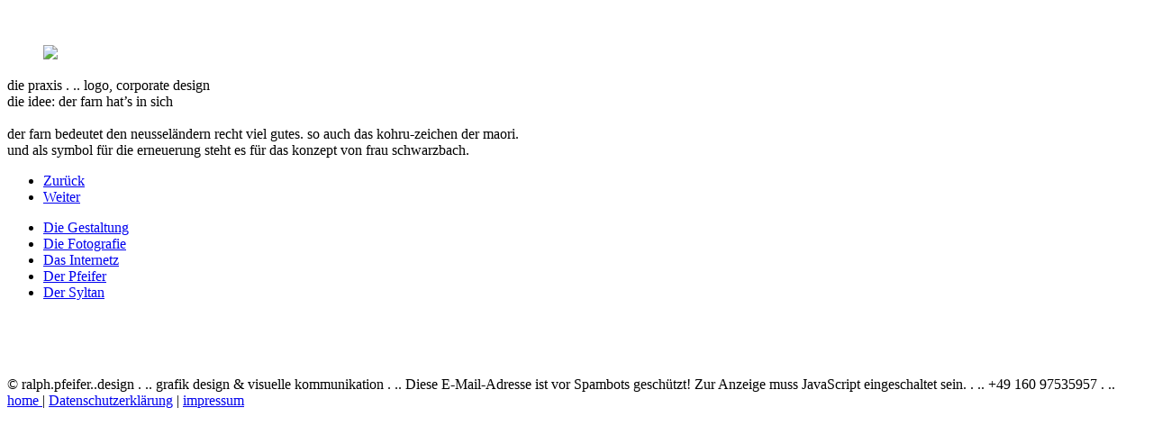

--- FILE ---
content_type: text/html; charset=utf-8
request_url: https://pfeifers-mappe.com/die-gestaltung?view=article&id=47:die-gestaltung-36&catid=8
body_size: 7683
content:
<!DOCTYPE html>
<html xmlns="https://www.w3.org/1999/xhtml" xml:lang="de-de" lang="de-de" dir="ltr">
<head>
	<meta name="viewport" content="width=device-width, initial-scale=1.0" />
	<meta charset="utf-8">
	<meta name="rights" content="Ralph Pfeifer">
	<meta name="author" content="Super User">
	<meta name="generator" content="Joomla! - Open Source Content Management">
	<title>pfeifers-mappe.com – Die Gestaltung - 35</title>
	<link href="/favicon.ico" rel="icon" type="image/vnd.microsoft.icon">
<link href="/media/vendor/joomla-custom-elements/css/joomla-alert.min.css?0.4.1" rel="stylesheet">
	<link href="/templates/rp/css/template.css" rel="stylesheet">
	<link href="/templates/rp/css/override.css" rel="stylesheet">
<script src="/media/mod_menu/js/menu.min.js?7e832d" type="module"></script>
	<script type="application/json" class="joomla-script-options new">{"joomla.jtext":{"ERROR":"Fehler","MESSAGE":"Nachricht","NOTICE":"Hinweis","WARNING":"Warnung","JCLOSE":"Schließen","JOK":"OK","JOPEN":"Öffnen"},"system.paths":{"root":"","rootFull":"https:\/\/pfeifers-mappe.com\/","base":"","baseFull":"https:\/\/pfeifers-mappe.com\/"},"csrf.token":"b025215a110be9c60e24a5a60e36d13f","plg_system_schedulerunner":{"interval":300}}</script>
	<script src="/media/system/js/core.min.js?a3d8f8"></script>
	<script src="/media/vendor/webcomponentsjs/js/webcomponents-bundle.min.js?2.8.0" nomodule defer></script>
	<script src="/media/vendor/bootstrap/js/popover.min.js?5.3.8" type="module"></script>
	<script src="/media/vendor/bootstrap/js/alert.min.js?5.3.8" type="module"></script>
	<script src="/media/vendor/bootstrap/js/button.min.js?5.3.8" type="module"></script>
	<script src="/media/vendor/bootstrap/js/carousel.min.js?5.3.8" type="module"></script>
	<script src="/media/vendor/bootstrap/js/collapse.min.js?5.3.8" type="module"></script>
	<script src="/media/vendor/bootstrap/js/dropdown.min.js?5.3.8" type="module"></script>
	<script src="/media/vendor/bootstrap/js/modal.min.js?5.3.8" type="module"></script>
	<script src="/media/vendor/bootstrap/js/offcanvas.min.js?5.3.8" type="module"></script>
	<script src="/media/vendor/bootstrap/js/scrollspy.min.js?5.3.8" type="module"></script>
	<script src="/media/vendor/bootstrap/js/tab.min.js?5.3.8" type="module"></script>
	<script src="/media/vendor/bootstrap/js/toast.min.js?5.3.8" type="module"></script>
	<script src="/media/system/js/joomla-hidden-mail.min.js?80d9c7" type="module"></script>
	<script src="/media/system/js/messages.min.js?9a4811" type="module"></script>
	<script src="/media/plg_system_schedulerunner/js/run-schedule.min.js?229d3b" type="module"></script>
	<script type="application/ld+json">{"@context":"https://schema.org","@graph":[{"@type":"Organization","@id":"https://pfeifers-mappe.com/#/schema/Organization/base","name":"pfeifers-mappe.com","url":"https://pfeifers-mappe.com/"},{"@type":"WebSite","@id":"https://pfeifers-mappe.com/#/schema/WebSite/base","url":"https://pfeifers-mappe.com/","name":"pfeifers-mappe.com","publisher":{"@id":"https://pfeifers-mappe.com/#/schema/Organization/base"}},{"@type":"WebPage","@id":"https://pfeifers-mappe.com/#/schema/WebPage/base","url":"https://pfeifers-mappe.com/die-gestaltung?view=article&amp;id=47:die-gestaltung-36&amp;catid=8","name":"pfeifers-mappe.com – Die Gestaltung - 35","isPartOf":{"@id":"https://pfeifers-mappe.com/#/schema/WebSite/base"},"about":{"@id":"https://pfeifers-mappe.com/#/schema/Organization/base"},"inLanguage":"de-DE"},{"@type":"Article","@id":"https://pfeifers-mappe.com/#/schema/com_content/article/47","name":"Die Gestaltung - 35","headline":"Die Gestaltung - 35","inLanguage":"de-DE","image":"images/bilder_web/pfeifer_seite_35.png","isPartOf":{"@id":"https://pfeifers-mappe.com/#/schema/WebPage/base"}}]}</script>


	<!--[if lt IE 9]>
		<script src="/media/jui/js/html5.js"></script>
	<![endif]-->
</head>

<body>
	<!-- Body -->
	<div class="bodyouter">
            
            <div id="backgroundouter">
                
<div id="mod-custom90" class="mod-custom custom">
    <p><img src="/images/hintergrund/hintergrund.jpg" alt="" /></p></div>

            </div>
            
            <div id="hiddenmenu" style="display:none;">
            	<ul class="mod-menu mod-list nav ">
<li class="nav-item item-101 default"><a href="/" >Home</a></li><li class="nav-item item-112"><a href="/die-uebersicht" >Die Übersicht</a></li><li class="nav-item item-113"><a href="/impressum" >Impressum</a></li><li class="nav-item item-117"><a href="/datenschutzerklaerung" >Datenschutzerklärung</a></li></ul>

            </div>
            <div id="contentouter">
            				
                <!-- Begin Content -->
                
                <div id="innercontent">
                	<div id="system-message-container" aria-live="polite"></div>

                	<div class="com-content-article item-page">
    <meta itemprop="inLanguage" content="de-DE">
    
    
        
        
    
    
        
                <figure class="none item-image">
    <img src="/images/bilder_web/pfeifer_seite_35.png">    </figure>
                    <div class="com-content-article__body">
        <p>die praxis . .. logo, corporate design<br />die idee: der farn hat’s in sich<br /><br />der farn bedeutet den neusseländern recht viel gutes. so auch das kohru-zeichen der maori.<br />und als symbol für die erneuerung steht es für das konzept von frau schwarzbach.</p>    </div>

        
                                                    <ul class="pager pagenav">
	<li class="previous">
		<a class="hasTooltip" title="Die Gestaltung - 34" aria-label="Vorheriger Beitrag: Die Gestaltung - 34" href="/die-gestaltung?view=article&amp;id=46:die-gestaltung-35&amp;catid=8" rel="prev">
			<span class="icon-chevron-left" aria-hidden="true"></span> <span aria-hidden="true">Zurück</span>		</a>
	</li>
	<li class="next">
		<a class="hasTooltip" title="Die Gestaltung - 36" aria-label="Nächster Beitrag: Die Gestaltung - 36" href="/die-gestaltung?view=article&amp;id=48:die-gestaltung-37&amp;catid=8" rel="next">
			<span aria-hidden="true">Weiter</span> <span class="icon-chevron-right" aria-hidden="true"></span>		</a>
	</li>
</ul>
            </div>

                </div>
                
                <!-- End Content -->
                
                <div id="menuoverview">
                    
                </div>
            </div>
            <div id="footerouter">
			
			<span class="pull-right">
							<ul class="mod-menu mod-list nav ">
<li class="nav-item item-107 current active"><a href="/die-gestaltung" aria-current="location">Die Gestaltung</a></li><li class="nav-item item-108"><a href="/die-fotografie" >Die Fotografie</a></li><li class="nav-item item-109"><a href="/das-internetz" >Das Internetz</a></li><li class="nav-item item-110"><a href="/der-pfeifer" >Der Pfeifer</a></li><li class="nav-item item-111"><a href="/der-syltan" >Der Syltan</a></li></ul>
<br />
												<div class="overview">
					
<div id="mod-custom92" class="mod-custom custom">
    <p><a href="/die-uebersicht"><img src="/images/buttons/raster.jpg" alt="" /></a></p></div>

					</div>
													<div class="copyright">
					
<div id="mod-custom93" class="mod-custom custom">
    <p>© ralph.pfeifer..design . .. grafik design &amp; visuelle kommunikation . .. <joomla-hidden-mail  is-link="1" is-email="0" first="cmFscGhfcGZlaWZlcg==" last="b25saW5lLmRlP3N1YmplY3Q9S29udGFrdA==" text="cmFscGhfcGZlaWZlcihhdClvbmxpbmUuZGU=" base="" >Diese E-Mail-Adresse ist vor Spambots geschützt! Zur Anzeige muss JavaScript eingeschaltet sein.</joomla-hidden-mail> . .. +49 160 97535957 . .. <a href="/">home </a>| <a href="/datenschutzerklaerung">Datenschutzerklärung</a> | <a href="/impressum">impressum</a></p></div>

					</div>
							
			</span>
			
	</div>
	
</body>
</html>
